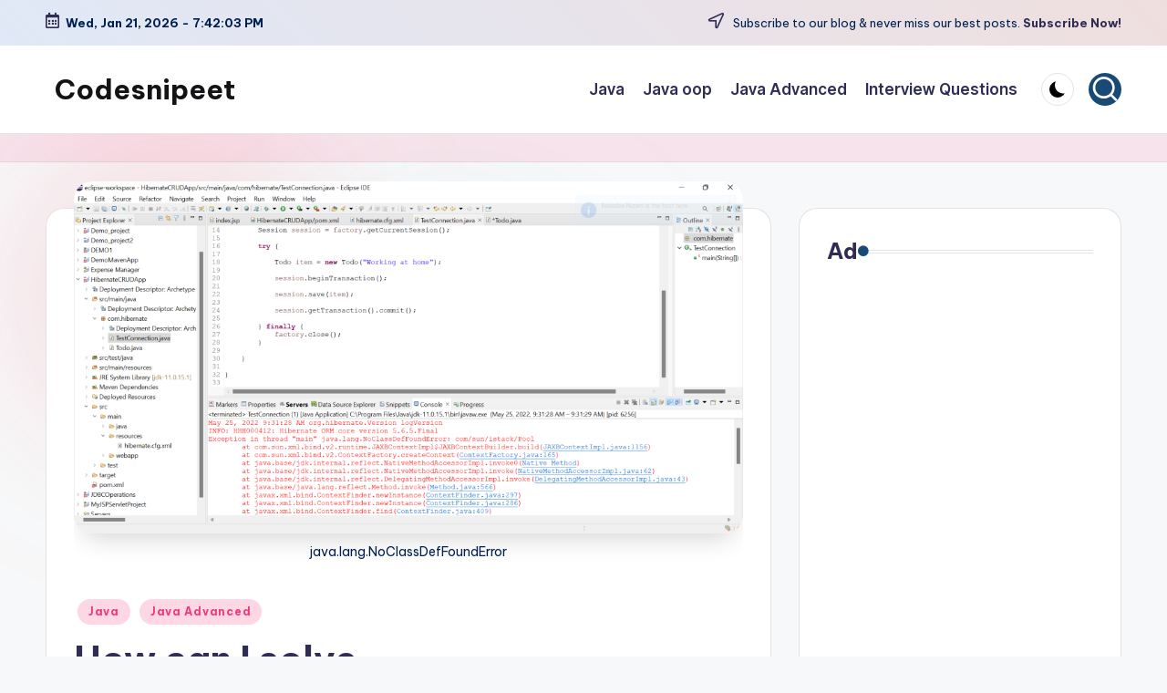

--- FILE ---
content_type: text/html; charset=UTF-8
request_url: https://codesnipeet.com/how-can-i-solve-java-lang-noclassdeffounderror/
body_size: 18872
content:
<!DOCTYPE html><html lang="en-US" prefix="og: https://ogp.me/ns#" itemscope itemtype="http://schema.org/WebPage" ><head><meta charset="UTF-8"><link rel="profile" href="http://gmpg.org/xfn/11"> <script async src="https://pagead2.googlesyndication.com/pagead/js/adsbygoogle.js?client=ca-pub-3064123189157632"
     crossorigin="anonymous"></script> <meta name="viewport" content="width=device-width, initial-scale=1"><title>How can I solve &quot;java.lang.NoClassDefFoundError&quot; | Codesnipeet</title><meta name="description" content="Hello guys, today we will show a common error while working on java based projects. This error is “java.lang.NoClassDefFoundError“. We will see how to solve"/><meta name="robots" content="follow, index, max-snippet:-1, max-video-preview:-1, max-image-preview:large"/><link rel="canonical" href="https://codesnipeet.com/how-can-i-solve-java-lang-noclassdeffounderror/" /><meta property="og:locale" content="en_US" /><meta property="og:type" content="article" /><meta property="og:title" content="How can I solve &quot;java.lang.NoClassDefFoundError&quot; | Codesnipeet" /><meta property="og:description" content="Hello guys, today we will show a common error while working on java based projects. This error is “java.lang.NoClassDefFoundError“. We will see how to solve" /><meta property="og:url" content="https://codesnipeet.com/how-can-i-solve-java-lang-noclassdeffounderror/" /><meta property="og:site_name" content="codesnipeet" /><meta property="article:tag" content="java" /><meta property="article:tag" content="servlet" /><meta property="article:tag" content="spring-boot" /><meta property="article:section" content="Java" /><meta property="og:updated_time" content="2022-07-01T05:31:42+00:00" /><meta property="og:image" content="https://codesnipeet.com/wp-content/uploads/2022/05/p3-1.png" /><meta property="og:image:secure_url" content="https://codesnipeet.com/wp-content/uploads/2022/05/p3-1.png" /><meta property="og:image:width" content="1920" /><meta property="og:image:height" content="1008" /><meta property="og:image:alt" content="java.lang.NoClassDefFoundError" /><meta property="og:image:type" content="image/png" /><meta property="article:published_time" content="2022-05-29T05:13:18+00:00" /><meta property="article:modified_time" content="2022-07-01T05:31:42+00:00" /><meta name="twitter:card" content="summary_large_image" /><meta name="twitter:title" content="How can I solve &quot;java.lang.NoClassDefFoundError&quot; | Codesnipeet" /><meta name="twitter:description" content="Hello guys, today we will show a common error while working on java based projects. This error is “java.lang.NoClassDefFoundError“. We will see how to solve" /><meta name="twitter:image" content="https://codesnipeet.com/wp-content/uploads/2022/05/p3-1.png" /><meta name="twitter:label1" content="Written by" /><meta name="twitter:data1" content="Jewel Chowdhury" /><meta name="twitter:label2" content="Time to read" /><meta name="twitter:data2" content="1 minute" /> <script type="application/ld+json" class="rank-math-schema">{"@context":"https://schema.org","@graph":[{"@type":["Organization","Person"],"@id":"https://codesnipeet.com/#person","name":"codesnipeet","url":"https://codesnipeet.com"},{"@type":"WebSite","@id":"https://codesnipeet.com/#website","url":"https://codesnipeet.com","name":"codesnipeet","publisher":{"@id":"https://codesnipeet.com/#person"},"inLanguage":"en-US"},{"@type":"ImageObject","@id":"https://codesnipeet.com/wp-content/uploads/2022/05/p3-1.png","url":"https://codesnipeet.com/wp-content/uploads/2022/05/p3-1.png","width":"1920","height":"1008","caption":"java.lang.NoClassDefFoundError","inLanguage":"en-US"},{"@type":"WebPage","@id":"https://codesnipeet.com/how-can-i-solve-java-lang-noclassdeffounderror/#webpage","url":"https://codesnipeet.com/how-can-i-solve-java-lang-noclassdeffounderror/","name":"How can I solve &quot;java.lang.NoClassDefFoundError&quot; | Codesnipeet","datePublished":"2022-05-29T05:13:18+00:00","dateModified":"2022-07-01T05:31:42+00:00","isPartOf":{"@id":"https://codesnipeet.com/#website"},"primaryImageOfPage":{"@id":"https://codesnipeet.com/wp-content/uploads/2022/05/p3-1.png"},"inLanguage":"en-US"},{"@type":"Person","@id":"https://codesnipeet.com/author/admin/","name":"Jewel Chowdhury","url":"https://codesnipeet.com/author/admin/","image":{"@type":"ImageObject","@id":"https://codesnipeet.com/wp-content/litespeed/avatar/da466c1b1933de0d8c97038427d16ce1.jpg?ver=1768630522","url":"https://codesnipeet.com/wp-content/litespeed/avatar/da466c1b1933de0d8c97038427d16ce1.jpg?ver=1768630522","caption":"Jewel Chowdhury","inLanguage":"en-US"},"sameAs":["https://codesnipeet.com"]},{"@type":"BlogPosting","headline":"How can I solve &quot;java.lang.NoClassDefFoundError&quot; | Codesnipeet","datePublished":"2022-05-29T05:13:18+00:00","dateModified":"2022-07-01T05:31:42+00:00","author":{"@id":"https://codesnipeet.com/author/admin/","name":"Jewel Chowdhury"},"publisher":{"@id":"https://codesnipeet.com/#person"},"description":"Hello guys, today we will show a common error while working on java based projects. This error is \u201cjava.lang.NoClassDefFoundError\u201c. We will see how to solve","name":"How can I solve &quot;java.lang.NoClassDefFoundError&quot; | Codesnipeet","@id":"https://codesnipeet.com/how-can-i-solve-java-lang-noclassdeffounderror/#richSnippet","isPartOf":{"@id":"https://codesnipeet.com/how-can-i-solve-java-lang-noclassdeffounderror/#webpage"},"image":{"@id":"https://codesnipeet.com/wp-content/uploads/2022/05/p3-1.png"},"inLanguage":"en-US","mainEntityOfPage":{"@id":"https://codesnipeet.com/how-can-i-solve-java-lang-noclassdeffounderror/#webpage"}}]}</script> <link rel='dns-prefetch' href='//fonts.googleapis.com' /><link rel="alternate" type="application/rss+xml" title="Codesnipeet &raquo; Feed" href="https://codesnipeet.com/feed/" /><link rel="alternate" type="application/rss+xml" title="Codesnipeet &raquo; Comments Feed" href="https://codesnipeet.com/comments/feed/" /><link rel="alternate" type="application/rss+xml" title="Codesnipeet &raquo; How can I solve &#8220;java.lang.NoClassDefFoundError&#8221; Comments Feed" href="https://codesnipeet.com/how-can-i-solve-java-lang-noclassdeffounderror/feed/" /><link rel="alternate" title="oEmbed (JSON)" type="application/json+oembed" href="https://codesnipeet.com/wp-json/oembed/1.0/embed?url=https%3A%2F%2Fcodesnipeet.com%2Fhow-can-i-solve-java-lang-noclassdeffounderror%2F" /><link rel="alternate" title="oEmbed (XML)" type="text/xml+oembed" href="https://codesnipeet.com/wp-json/oembed/1.0/embed?url=https%3A%2F%2Fcodesnipeet.com%2Fhow-can-i-solve-java-lang-noclassdeffounderror%2F&#038;format=xml" /><style id='wp-img-auto-sizes-contain-inline-css'>img:is([sizes=auto i],[sizes^="auto," i]){contain-intrinsic-size:3000px 1500px}
/*# sourceURL=wp-img-auto-sizes-contain-inline-css */</style><link data-optimized="2" rel="stylesheet" href="https://codesnipeet.com/wp-content/litespeed/css/5cf91f23a6e34e536aea93f8b4a97c4c.css?ver=2f930" /><style id='wp-emoji-styles-inline-css'>img.wp-smiley, img.emoji {
		display: inline !important;
		border: none !important;
		box-shadow: none !important;
		height: 1em !important;
		width: 1em !important;
		margin: 0 0.07em !important;
		vertical-align: -0.1em !important;
		background: none !important;
		padding: 0 !important;
	}
/*# sourceURL=wp-emoji-styles-inline-css */</style><style id='wp-block-code-inline-css'>.wp-block-code{box-sizing:border-box}.wp-block-code code{
  /*!rtl:begin:ignore*/direction:ltr;display:block;font-family:inherit;overflow-wrap:break-word;text-align:initial;white-space:pre-wrap
  /*!rtl:end:ignore*/}
/*# sourceURL=https://codesnipeet.com/wp-includes/blocks/code/style.min.css */</style><style id='wp-block-code-theme-inline-css'>.wp-block-code{border:1px solid #ccc;border-radius:4px;font-family:Menlo,Consolas,monaco,monospace;padding:.8em 1em}
/*# sourceURL=https://codesnipeet.com/wp-includes/blocks/code/theme.min.css */</style><style id='wp-block-paragraph-inline-css'>.is-small-text{font-size:.875em}.is-regular-text{font-size:1em}.is-large-text{font-size:2.25em}.is-larger-text{font-size:3em}.has-drop-cap:not(:focus):first-letter{float:left;font-size:8.4em;font-style:normal;font-weight:100;line-height:.68;margin:.05em .1em 0 0;text-transform:uppercase}body.rtl .has-drop-cap:not(:focus):first-letter{float:none;margin-left:.1em}p.has-drop-cap.has-background{overflow:hidden}:root :where(p.has-background){padding:1.25em 2.375em}:where(p.has-text-color:not(.has-link-color)) a{color:inherit}p.has-text-align-left[style*="writing-mode:vertical-lr"],p.has-text-align-right[style*="writing-mode:vertical-rl"]{rotate:180deg}
/*# sourceURL=https://codesnipeet.com/wp-includes/blocks/paragraph/style.min.css */</style><style id='global-styles-inline-css'>:root{--wp--preset--aspect-ratio--square: 1;--wp--preset--aspect-ratio--4-3: 4/3;--wp--preset--aspect-ratio--3-4: 3/4;--wp--preset--aspect-ratio--3-2: 3/2;--wp--preset--aspect-ratio--2-3: 2/3;--wp--preset--aspect-ratio--16-9: 16/9;--wp--preset--aspect-ratio--9-16: 9/16;--wp--preset--color--black: #000000;--wp--preset--color--cyan-bluish-gray: #abb8c3;--wp--preset--color--white: #ffffff;--wp--preset--color--pale-pink: #f78da7;--wp--preset--color--vivid-red: #cf2e2e;--wp--preset--color--luminous-vivid-orange: #ff6900;--wp--preset--color--luminous-vivid-amber: #fcb900;--wp--preset--color--light-green-cyan: #7bdcb5;--wp--preset--color--vivid-green-cyan: #00d084;--wp--preset--color--pale-cyan-blue: #8ed1fc;--wp--preset--color--vivid-cyan-blue: #0693e3;--wp--preset--color--vivid-purple: #9b51e0;--wp--preset--gradient--vivid-cyan-blue-to-vivid-purple: linear-gradient(135deg,rgb(6,147,227) 0%,rgb(155,81,224) 100%);--wp--preset--gradient--light-green-cyan-to-vivid-green-cyan: linear-gradient(135deg,rgb(122,220,180) 0%,rgb(0,208,130) 100%);--wp--preset--gradient--luminous-vivid-amber-to-luminous-vivid-orange: linear-gradient(135deg,rgb(252,185,0) 0%,rgb(255,105,0) 100%);--wp--preset--gradient--luminous-vivid-orange-to-vivid-red: linear-gradient(135deg,rgb(255,105,0) 0%,rgb(207,46,46) 100%);--wp--preset--gradient--very-light-gray-to-cyan-bluish-gray: linear-gradient(135deg,rgb(238,238,238) 0%,rgb(169,184,195) 100%);--wp--preset--gradient--cool-to-warm-spectrum: linear-gradient(135deg,rgb(74,234,220) 0%,rgb(151,120,209) 20%,rgb(207,42,186) 40%,rgb(238,44,130) 60%,rgb(251,105,98) 80%,rgb(254,248,76) 100%);--wp--preset--gradient--blush-light-purple: linear-gradient(135deg,rgb(255,206,236) 0%,rgb(152,150,240) 100%);--wp--preset--gradient--blush-bordeaux: linear-gradient(135deg,rgb(254,205,165) 0%,rgb(254,45,45) 50%,rgb(107,0,62) 100%);--wp--preset--gradient--luminous-dusk: linear-gradient(135deg,rgb(255,203,112) 0%,rgb(199,81,192) 50%,rgb(65,88,208) 100%);--wp--preset--gradient--pale-ocean: linear-gradient(135deg,rgb(255,245,203) 0%,rgb(182,227,212) 50%,rgb(51,167,181) 100%);--wp--preset--gradient--electric-grass: linear-gradient(135deg,rgb(202,248,128) 0%,rgb(113,206,126) 100%);--wp--preset--gradient--midnight: linear-gradient(135deg,rgb(2,3,129) 0%,rgb(40,116,252) 100%);--wp--preset--font-size--small: 13px;--wp--preset--font-size--medium: 20px;--wp--preset--font-size--large: 36px;--wp--preset--font-size--x-large: 42px;--wp--preset--spacing--20: 0.44rem;--wp--preset--spacing--30: 0.67rem;--wp--preset--spacing--40: 1rem;--wp--preset--spacing--50: 1.5rem;--wp--preset--spacing--60: 2.25rem;--wp--preset--spacing--70: 3.38rem;--wp--preset--spacing--80: 5.06rem;--wp--preset--shadow--natural: 6px 6px 9px rgba(0, 0, 0, 0.2);--wp--preset--shadow--deep: 12px 12px 50px rgba(0, 0, 0, 0.4);--wp--preset--shadow--sharp: 6px 6px 0px rgba(0, 0, 0, 0.2);--wp--preset--shadow--outlined: 6px 6px 0px -3px rgb(255, 255, 255), 6px 6px rgb(0, 0, 0);--wp--preset--shadow--crisp: 6px 6px 0px rgb(0, 0, 0);}:where(.is-layout-flex){gap: 0.5em;}:where(.is-layout-grid){gap: 0.5em;}body .is-layout-flex{display: flex;}.is-layout-flex{flex-wrap: wrap;align-items: center;}.is-layout-flex > :is(*, div){margin: 0;}body .is-layout-grid{display: grid;}.is-layout-grid > :is(*, div){margin: 0;}:where(.wp-block-columns.is-layout-flex){gap: 2em;}:where(.wp-block-columns.is-layout-grid){gap: 2em;}:where(.wp-block-post-template.is-layout-flex){gap: 1.25em;}:where(.wp-block-post-template.is-layout-grid){gap: 1.25em;}.has-black-color{color: var(--wp--preset--color--black) !important;}.has-cyan-bluish-gray-color{color: var(--wp--preset--color--cyan-bluish-gray) !important;}.has-white-color{color: var(--wp--preset--color--white) !important;}.has-pale-pink-color{color: var(--wp--preset--color--pale-pink) !important;}.has-vivid-red-color{color: var(--wp--preset--color--vivid-red) !important;}.has-luminous-vivid-orange-color{color: var(--wp--preset--color--luminous-vivid-orange) !important;}.has-luminous-vivid-amber-color{color: var(--wp--preset--color--luminous-vivid-amber) !important;}.has-light-green-cyan-color{color: var(--wp--preset--color--light-green-cyan) !important;}.has-vivid-green-cyan-color{color: var(--wp--preset--color--vivid-green-cyan) !important;}.has-pale-cyan-blue-color{color: var(--wp--preset--color--pale-cyan-blue) !important;}.has-vivid-cyan-blue-color{color: var(--wp--preset--color--vivid-cyan-blue) !important;}.has-vivid-purple-color{color: var(--wp--preset--color--vivid-purple) !important;}.has-black-background-color{background-color: var(--wp--preset--color--black) !important;}.has-cyan-bluish-gray-background-color{background-color: var(--wp--preset--color--cyan-bluish-gray) !important;}.has-white-background-color{background-color: var(--wp--preset--color--white) !important;}.has-pale-pink-background-color{background-color: var(--wp--preset--color--pale-pink) !important;}.has-vivid-red-background-color{background-color: var(--wp--preset--color--vivid-red) !important;}.has-luminous-vivid-orange-background-color{background-color: var(--wp--preset--color--luminous-vivid-orange) !important;}.has-luminous-vivid-amber-background-color{background-color: var(--wp--preset--color--luminous-vivid-amber) !important;}.has-light-green-cyan-background-color{background-color: var(--wp--preset--color--light-green-cyan) !important;}.has-vivid-green-cyan-background-color{background-color: var(--wp--preset--color--vivid-green-cyan) !important;}.has-pale-cyan-blue-background-color{background-color: var(--wp--preset--color--pale-cyan-blue) !important;}.has-vivid-cyan-blue-background-color{background-color: var(--wp--preset--color--vivid-cyan-blue) !important;}.has-vivid-purple-background-color{background-color: var(--wp--preset--color--vivid-purple) !important;}.has-black-border-color{border-color: var(--wp--preset--color--black) !important;}.has-cyan-bluish-gray-border-color{border-color: var(--wp--preset--color--cyan-bluish-gray) !important;}.has-white-border-color{border-color: var(--wp--preset--color--white) !important;}.has-pale-pink-border-color{border-color: var(--wp--preset--color--pale-pink) !important;}.has-vivid-red-border-color{border-color: var(--wp--preset--color--vivid-red) !important;}.has-luminous-vivid-orange-border-color{border-color: var(--wp--preset--color--luminous-vivid-orange) !important;}.has-luminous-vivid-amber-border-color{border-color: var(--wp--preset--color--luminous-vivid-amber) !important;}.has-light-green-cyan-border-color{border-color: var(--wp--preset--color--light-green-cyan) !important;}.has-vivid-green-cyan-border-color{border-color: var(--wp--preset--color--vivid-green-cyan) !important;}.has-pale-cyan-blue-border-color{border-color: var(--wp--preset--color--pale-cyan-blue) !important;}.has-vivid-cyan-blue-border-color{border-color: var(--wp--preset--color--vivid-cyan-blue) !important;}.has-vivid-purple-border-color{border-color: var(--wp--preset--color--vivid-purple) !important;}.has-vivid-cyan-blue-to-vivid-purple-gradient-background{background: var(--wp--preset--gradient--vivid-cyan-blue-to-vivid-purple) !important;}.has-light-green-cyan-to-vivid-green-cyan-gradient-background{background: var(--wp--preset--gradient--light-green-cyan-to-vivid-green-cyan) !important;}.has-luminous-vivid-amber-to-luminous-vivid-orange-gradient-background{background: var(--wp--preset--gradient--luminous-vivid-amber-to-luminous-vivid-orange) !important;}.has-luminous-vivid-orange-to-vivid-red-gradient-background{background: var(--wp--preset--gradient--luminous-vivid-orange-to-vivid-red) !important;}.has-very-light-gray-to-cyan-bluish-gray-gradient-background{background: var(--wp--preset--gradient--very-light-gray-to-cyan-bluish-gray) !important;}.has-cool-to-warm-spectrum-gradient-background{background: var(--wp--preset--gradient--cool-to-warm-spectrum) !important;}.has-blush-light-purple-gradient-background{background: var(--wp--preset--gradient--blush-light-purple) !important;}.has-blush-bordeaux-gradient-background{background: var(--wp--preset--gradient--blush-bordeaux) !important;}.has-luminous-dusk-gradient-background{background: var(--wp--preset--gradient--luminous-dusk) !important;}.has-pale-ocean-gradient-background{background: var(--wp--preset--gradient--pale-ocean) !important;}.has-electric-grass-gradient-background{background: var(--wp--preset--gradient--electric-grass) !important;}.has-midnight-gradient-background{background: var(--wp--preset--gradient--midnight) !important;}.has-small-font-size{font-size: var(--wp--preset--font-size--small) !important;}.has-medium-font-size{font-size: var(--wp--preset--font-size--medium) !important;}.has-large-font-size{font-size: var(--wp--preset--font-size--large) !important;}.has-x-large-font-size{font-size: var(--wp--preset--font-size--x-large) !important;}
/*# sourceURL=global-styles-inline-css */</style><style id='classic-theme-styles-inline-css'>/*! This file is auto-generated */
.wp-block-button__link{color:#fff;background-color:#32373c;border-radius:9999px;box-shadow:none;text-decoration:none;padding:calc(.667em + 2px) calc(1.333em + 2px);font-size:1.125em}.wp-block-file__button{background:#32373c;color:#fff;text-decoration:none}
/*# sourceURL=/wp-includes/css/classic-themes.min.css */</style><link rel='stylesheet' id='bloghash-google-fonts-css' href='//fonts.googleapis.com/css?family=Inter+Tight%3A600%7CBe+Vietnam+Pro%3A400%2C700%2C500%7CPlayfair+Display%3A400%2C400i&#038;display=swap&#038;subsets=latin&#038;ver=1.0.21' media='' /> <script src="https://codesnipeet.com/wp-includes/js/jquery/jquery.min.js?ver=3.7.1" id="jquery-core-js"></script> <link rel="https://api.w.org/" href="https://codesnipeet.com/wp-json/" /><link rel="alternate" title="JSON" type="application/json" href="https://codesnipeet.com/wp-json/wp/v2/posts/1959" /><link rel="EditURI" type="application/rsd+xml" title="RSD" href="https://codesnipeet.com/xmlrpc.php?rsd" /><meta name="generator" content="WordPress 6.9" /><link rel='shortlink' href='https://codesnipeet.com/?p=1959' /><link rel="pingback" href="https://codesnipeet.com/xmlrpc.php"><meta name="theme-color" content="#194a75"><script id="google_gtagjs" src="https://www.googletagmanager.com/gtag/js?id=G-TC38VN1ZBR" async></script> <script id="google_gtagjs-inline">window.dataLayer = window.dataLayer || [];function gtag(){dataLayer.push(arguments);}gtag('js', new Date());gtag('config', 'G-TC38VN1ZBR', {} );</script> <style id="uagb-style-conditional-extension">@media (min-width: 1025px){body .uag-hide-desktop.uagb-google-map__wrap,body .uag-hide-desktop{display:none !important}}@media (min-width: 768px) and (max-width: 1024px){body .uag-hide-tab.uagb-google-map__wrap,body .uag-hide-tab{display:none !important}}@media (max-width: 767px){body .uag-hide-mob.uagb-google-map__wrap,body .uag-hide-mob{display:none !important}}</style><style id="uagb-style-frontend-1959">.uag-blocks-common-selector{z-index:var(--z-index-desktop) !important}@media (max-width: 976px){.uag-blocks-common-selector{z-index:var(--z-index-tablet) !important}}@media (max-width: 767px){.uag-blocks-common-selector{z-index:var(--z-index-mobile) !important}}</style></head><body class="wp-singular post-template-default single single-post postid-1959 single-format-standard wp-embed-responsive wp-theme-bloghash bloghash-topbar__separators-regular bloghash-layout__fw-contained bloghash-layout__boxed-separated bloghash-layout-shadow bloghash-header-layout-1 bloghash-menu-animation-underline bloghash-header__separators-none bloghash-single-title-in-content bloghash-page-title-align-left comments-open bloghash-has-sidebar bloghash-sticky-sidebar bloghash-sidebar-style-2 bloghash-sidebar-position__right-sidebar entry-media-hover-style-1 bloghash-has-comments-toggle bloghash-copyright-layout-1 is-section-heading-init-s1 is-footer-heading-init-s0 bloghash-input-supported bloghash-blog-image-wrap validate-comment-form bloghash-menu-accessibility"><div id="bloghash-preloader"><div class="preloader-1"><div></div></div></div><div id="page" class="hfeed site">
<a class="skip-link screen-reader-text" href="#main">Skip to content</a><header id="masthead" class="site-header" role="banner" itemtype="https://schema.org/WPHeader" itemscope="itemscope"><div id="bloghash-topbar" ><div class="bloghash-container"><div class="bloghash-flex-row"><div class="col-md flex-basis-auto start-sm"><div class="bloghash-topbar-widget__text bloghash-topbar-widget bloghash-all"><span><i class="far fa-calendar-alt fa-lg bloghash-icon"></i><strong><span id="bloghash-date"></span> - <span id="bloghash-time"></span></strong></span></div></div><div class="col-md flex-basis-auto end-sm"><div class="bloghash-topbar-widget__text bloghash-topbar-widget bloghash-hide-mobile"><span><i class="far fa-location-arrow fa-lg bloghash-icon"></i> Subscribe to our blog &amp; never miss our best posts. <a href="/subscribe"><strong>Subscribe Now!</strong></a></span></div></div></div></div></div><div id="bloghash-header" ><div id="bloghash-header-inner"><div class="bloghash-container bloghash-header-container"><div class="bloghash-logo bloghash-header-element" itemtype="https://schema.org/Organization" itemscope="itemscope"><div class="logo-inner"><span class="site-title" itemprop="name">
<a href="https://codesnipeet.com/" rel="home" itemprop="url">
Codesnipeet
</a>
</span></div></div><span class="bloghash-header-element bloghash-mobile-nav">
<button class="bloghash-hamburger hamburger--spin bloghash-hamburger-bloghash-primary-nav" aria-label="Menu" aria-controls="bloghash-primary-nav" type="button">
<span class="hamburger-box">
<span class="hamburger-inner"></span>
</span></button>
</span><nav class="site-navigation main-navigation bloghash-primary-nav bloghash-nav bloghash-header-element" role="navigation" itemtype="https://schema.org/SiteNavigationElement" itemscope="itemscope" aria-label="Site Navigation"><ul id="bloghash-primary-nav" class="menu"><li id="menu-item-934" class="menu-item menu-item-type-taxonomy menu-item-object-category menu-item-934"><a href="https://codesnipeet.com/category/java/java-basic/"><span>Java</span></a></li><li id="menu-item-935" class="menu-item menu-item-type-taxonomy menu-item-object-category menu-item-935"><a href="https://codesnipeet.com/category/java/java-oop/"><span>Java oop</span></a></li><li id="menu-item-933" class="menu-item menu-item-type-taxonomy menu-item-object-category current-post-ancestor current-menu-parent current-post-parent menu-item-933"><a href="https://codesnipeet.com/category/java/java-advanced/"><span>Java Advanced</span></a></li><li id="menu-item-1349" class="menu-item menu-item-type-taxonomy menu-item-object-category menu-item-1349"><a href="https://codesnipeet.com/category/interview-questions/"><span>Interview Questions</span></a></li></ul></nav><div class="bloghash-header-widgets bloghash-header-element bloghash-widget-location-right"><div class="bloghash-header-widget__darkmode bloghash-header-widget bloghash-hide-mobile-tablet"><div class="bloghash-widget-wrapper"><button type="button" class="bloghash-darkmode rounded-border"><span></span></button></div></div><div class="bloghash-header-widget__search bloghash-header-widget bloghash-hide-mobile-tablet"><div class="bloghash-widget-wrapper"><div aria-haspopup="true">
<a href="#" class="bloghash-search rounded-fill">
<svg class="bloghash-icon" aria-label="Search" xmlns="http://www.w3.org/2000/svg" width="32" height="32" viewBox="0 0 32 32"><path d="M28.962 26.499l-4.938-4.938c1.602-2.002 2.669-4.671 2.669-7.474 0-6.673-5.339-12.012-12.012-12.012S2.669 7.414 2.669 14.087a11.962 11.962 0 0012.012 12.012c2.803 0 5.472-.934 7.474-2.669l4.938 4.938c.267.267.667.4.934.4s.667-.133.934-.4a1.29 1.29 0 000-1.868zM5.339 14.087c0-5.205 4.137-9.342 9.342-9.342s9.342 4.137 9.342 9.342c0 2.536-1.068 4.938-2.669 6.54-1.735 1.735-4.004 2.669-6.54 2.669-5.339.133-9.476-4.004-9.476-9.209z" /></svg>	</a><div class="bloghash-search-simple bloghash-search-container dropdown-item"><form role="search" aria-label="Search for:" method="get" class="bloghash-search-form search-form" action="https://codesnipeet.com/"><div>
<input type="search" class="bloghash-input-search search-field" aria-label="Enter search keywords" placeholder="Search" value="" name="s" />
<button type="submit" class="bloghash-animate-arrow right-arrow" aria-hidden="true" role="button" tabindex="0">
<svg xmlns="http://www.w3.org/2000/svg" viewBox="0 0 25 18"><path class="arrow-handle" d="M2.511 9.007l7.185-7.221c.407-.409.407-1.071 0-1.48s-1.068-.409-1.476 0L.306 8.259a1.049 1.049 0 000 1.481l7.914 7.952c.407.408 1.068.408 1.476 0s.407-1.07 0-1.479L2.511 9.007z"></path><path class="arrow-bar" fill-rule="evenodd" clip-rule="evenodd" d="M1 8h28.001a1.001 1.001 0 010 2H1a1 1 0 110-2z"></path></svg>
</button>		<button type="button" class="bloghash-search-close" aria-hidden="true" role="button">
<svg aria-hidden="true" xmlns="http://www.w3.org/2000/svg" width="16" height="16" viewBox="0 0 16 16"><path d="M6.852 7.649L.399 1.195 1.445.149l6.454 6.453L14.352.149l1.047 1.046-6.454 6.454 6.454 6.453-1.047 1.047-6.453-6.454-6.454 6.454-1.046-1.047z" fill="currentColor" fill-rule="evenodd"></path></svg>
</button></div></form></div></div></div></div></div></div></div></div><div class="page-header bloghash-has-breadcrumbs"><div class="bloghash-container bloghash-breadcrumbs"></div></div></header><div id="main" class="site-main"><div class="bloghash-container"><div id="primary" class="content-area"><main id="content" class="site-content " role="main" itemscope itemtype="http://schema.org/Blog"><article id="post-1959" class="bloghash-article post-1959 post type-post status-publish format-standard has-post-thumbnail hentry category-java category-java-advanced tag-java tag-servlet tag-spring-boot" itemscope="" itemtype="https://schema.org/CreativeWork"><div class="post-thumb entry-media thumbnail"><img data-lazyloaded="1" src="[data-uri]" width="1024" height="538" data-src="https://codesnipeet.com/wp-content/uploads/2022/05/p3-1-1024x538.png" class="attachment-large size-large wp-post-image" alt="java.lang.NoClassDefFoundError" /><noscript><img width="1024" height="538" src="https://codesnipeet.com/wp-content/uploads/2022/05/p3-1-1024x538.png" class="attachment-large size-large wp-post-image" alt="java.lang.NoClassDefFoundError" /></noscript><div class="post-thumb-caption">java.lang.NoClassDefFoundError</div></div><div class="post-category"><span class="cat-links"><span class="screen-reader-text">Posted in</span><span><a href="https://codesnipeet.com/category/java/" class="cat-5" rel="category">Java</a> <a href="https://codesnipeet.com/category/java/java-advanced/" class="cat-28" rel="category">Java Advanced</a></span></span></div><header class="entry-header"><h1 class="entry-title" itemprop="headline">
How can I solve &#8220;java.lang.NoClassDefFoundError&#8221;</h1></header><div class="entry-meta"><div class="entry-meta-elements">		<span class="post-author">
<span class="posted-by vcard author"  itemprop="author" itemscope="itemscope" itemtype="http://schema.org/Person">
<span class="screen-reader-text">Posted by</span><span class="author-avatar">
<img data-lazyloaded="1" src="[data-uri]" alt='' data-src='https://codesnipeet.com/wp-content/litespeed/avatar/eca8955dd6b45d35e62b173d4e584538.jpg?ver=1768629002' data-srcset='https://codesnipeet.com/wp-content/litespeed/avatar/653423c8f8ea66e2f64ad6d808fd2815.jpg?ver=1768629002 2x' class='avatar avatar-30 photo' height='30' width='30' decoding='async'/><noscript><img alt='' src='https://codesnipeet.com/wp-content/litespeed/avatar/eca8955dd6b45d35e62b173d4e584538.jpg?ver=1768629002' srcset='https://codesnipeet.com/wp-content/litespeed/avatar/653423c8f8ea66e2f64ad6d808fd2815.jpg?ver=1768629002 2x' class='avatar avatar-30 photo' height='30' width='30' decoding='async'/></noscript>					</span>
<span>
<a class="url fn n" title="View all posts by Jewel Chowdhury" href="https://codesnipeet.com/author/admin/" rel="author"  itemprop="url">
<span class="author-name"  itemprop="name">Jewel Chowdhury</span>
</a>
</span>
</span>
</span>
<span class="posted-on"><time class="entry-date published updated" datetime="2022-05-29T05:13:18+00:00"><svg class="bloghash-icon" aria-hidden="true" xmlns="http://www.w3.org/2000/svg" viewBox="0 0 448 512"><path d="M400 64h-48V12c0-6.6-5.4-12-12-12h-40c-6.6 0-12 5.4-12 12v52H160V12c0-6.6-5.4-12-12-12h-40c-6.6 0-12 5.4-12 12v52H48C21.5 64 0 85.5 0 112v352c0 26.5 21.5 48 48 48h352c26.5 0 48-21.5 48-48V112c0-26.5-21.5-48-48-48zm-6 400H54c-3.3 0-6-2.7-6-6V160h352v298c0 3.3-2.7 6-6 6z" /></svg>May 29, 2022</time></span><span class="comments-link"><a href="https://codesnipeet.com/how-can-i-solve-java-lang-noclassdeffounderror/#respond" class="comments-link" ><svg class="bloghash-icon" aria-hidden="true" xmlns="http://www.w3.org/2000/svg" width="32" height="32" viewBox="0 0 32 32"><path d="M25.358 2.075H6.673c-2.269 0-4.004 1.735-4.004 4.004v21.354c0 .534.267 1.068.801 1.201.133.133.4.133.534.133.4 0 .667-.133.934-.4l4.938-4.938h15.482c2.269 0 4.004-1.735 4.004-4.004V6.079c0-2.269-1.735-4.004-4.004-4.004zm1.335 17.35c0 .801-.534 1.335-1.335 1.335H9.342c-.4 0-.667.133-.934.4l-3.07 3.07V6.079c0-.801.534-1.335 1.335-1.335h18.685c.801 0 1.335.534 1.335 1.335v13.346z" /></svg>No Comments</a></span><span class="cat-links"><span class="screen-reader-text">Posted in</span><svg class="bloghash-icon" aria-hidden="true" xmlns="http://www.w3.org/2000/svg" viewBox="0 0 576 512"><path d="M527.9 224H480v-48c0-26.5-21.5-48-48-48H272l-64-64H48C21.5 64 0 85.5 0 112v288c0 26.5 21.5 48 48 48h400c16.5 0 31.9-8.5 40.7-22.6l79.9-128c20-31.9-3-73.4-40.7-73.4zM48 118c0-3.3 2.7-6 6-6h134.1l64 64H426c3.3 0 6 2.7 6 6v42H152c-16.8 0-32.4 8.8-41.1 23.2L48 351.4zm400 282H72l77.2-128H528z" /></svg><span><a href="https://codesnipeet.com/category/java/" class="cat-5" rel="category">Java</a>, <a href="https://codesnipeet.com/category/java/java-advanced/" class="cat-28" rel="category">Java Advanced</a></span></span></div></div><div class="entry-content bloghash-entry" itemprop="text"><div class='code-block code-block-4' style='margin: 8px 0; clear: both;'> <script async src="https://pagead2.googlesyndication.com/pagead/js/adsbygoogle.js?client=ca-pub-3064123189157632"
     crossorigin="anonymous"></script> 
<ins class="adsbygoogle"
style="display:block"
data-ad-client="ca-pub-3064123189157632"
data-ad-slot="1119103410"
data-ad-format="auto"
data-full-width-responsive="true"></ins> <script>(adsbygoogle = window.adsbygoogle || []).push({});</script> </div><p>Hello guys, today we will show a common error while working on java based projects. This error is “<mark>java.lang.NoClassDefFoundError</mark>“. We will see how to solve this.</p><div class='code-block code-block-1' style='margin: 8px 0; clear: both;'> <script async src="https://pagead2.googlesyndication.com/pagead/js/adsbygoogle.js?client=ca-pub-3064123189157632"
     crossorigin="anonymous"></script> 
<ins class="adsbygoogle"
style="display:block"
data-ad-client="ca-pub-3064123189157632"
data-ad-slot="6935001216"
data-ad-format="auto"
data-full-width-responsive="true"></ins> <script>(adsbygoogle = window.adsbygoogle || []).push({});</script> </div><pre class="wp-block-code"><code lang="java" class="language-java line-numbers">Exception in thread "main" java.lang.NoClassDefFoundError: graphics/shapes/Square
    at Main.main(Main.java:7)
Caused by: java.lang.ClassNotFoundException: graphics.shapes.Square
    at java.net.URLClassLoader$1.run(URLClassLoader.java:366)
    at java.net.URLClassLoader$1.run(URLClassLoader.java:355)
    at java.security.AccessController.doPrivileged(Native Method)
    at java.net.URLClassLoader.findClass(URLClassLoader.java:354)
    at java.lang.ClassLoader.loadClass(ClassLoader.java:424)
    at sun.misc.Launcher$AppClassLoader.loadClass(Launcher.java:308)
    at java.lang.ClassLoader.loadClass(ClassLoader.java:357)
    ... 1 more</code></pre><p>After you compile your code, you end up with .class files for each class in your program. These binary files are the bytecode that Java interprets to execute your program. The NoClassDefFoundError indicates that the classloader (in this case java.net.URLClassLoader), which is responsible for dynamically loading classes, cannot find the .class file for the class that you&#8217;re trying to use.</p><div class='code-block code-block-3' style='margin: 8px 0; clear: both;'> <script async src="https://pagead2.googlesyndication.com/pagead/js/adsbygoogle.js?client=ca-pub-3064123189157632"
     crossorigin="anonymous"></script> <ins class="adsbygoogle"
style="display:block; text-align:center;"
data-ad-layout="in-article"
data-ad-format="fluid"
data-ad-client="ca-pub-3064123189157632"
data-ad-slot="2320998970"></ins> <script>(adsbygoogle = window.adsbygoogle || []).push({});</script> </div><p><br>Your code wouldn&#8217;t compile if the required classes weren&#8217;t present (unless classes are loaded with reflection), so usually, this exception means that your classpath doesn&#8217;t include the required classes. Remember that the classloader (specifically java.net.URLClassLoader) will look for classes in package a.b.c in folder a/b/c/ in each entry in your classpath. NoClassDefFoundError can also indicate that you&#8217;re missing a transitive dependency of a .jar file that you&#8217;ve compiled against and you&#8217;re trying to use.</p><p><br>For example, if you had a class com. example. Foo, after compiling you would have a class file Foo. class. Say for example your working directory is …/project/. That class file must be placed in …/project/com/example, and you would set your classpath to …/project/.</p><div class='code-block code-block-3' style='margin: 8px 0; clear: both;'> <script async src="https://pagead2.googlesyndication.com/pagead/js/adsbygoogle.js?client=ca-pub-3064123189157632"
     crossorigin="anonymous"></script> <ins class="adsbygoogle"
style="display:block; text-align:center;"
data-ad-layout="in-article"
data-ad-format="fluid"
data-ad-client="ca-pub-3064123189157632"
data-ad-slot="2320998970"></ins> <script>(adsbygoogle = window.adsbygoogle || []).push({});</script> </div><p>Hope you got the idea, of how to fix it. Thanks.</p><div class='code-block code-block-5' style='margin: 8px 0; clear: both;'> <script async src="https://pagead2.googlesyndication.com/pagead/js/adsbygoogle.js?client=ca-pub-3064123189157632"
     crossorigin="anonymous"></script> <ins class="adsbygoogle"
style="display:block"
data-ad-format="autorelaxed"
data-ad-client="ca-pub-3064123189157632"
data-ad-slot="7201261618"></ins> <script>(adsbygoogle = window.adsbygoogle || []).push({});</script></div></div><div class="entry-footer"><span class="screen-reader-text">Tags: </span><div class="post-tags"><span class="cat-links"><a href="https://codesnipeet.com/tag/java/" rel="tag">java</a><a href="https://codesnipeet.com/tag/servlet/" rel="tag">servlet</a><a href="https://codesnipeet.com/tag/spring-boot/" rel="tag">spring-boot</a></span></div><span class="last-updated bloghash-iflex-center"><svg class="bloghash-icon" xmlns="http://www.w3.org/2000/svg" width="32" height="32" viewBox="0 0 32 32"><path d="M4.004 23.429h5.339c.4 0 .667-.133.934-.4L24.958 8.348a1.29 1.29 0 000-1.868l-5.339-5.339a1.29 1.29 0 00-1.868 0L3.07 15.822c-.267.267-.4.534-.4.934v5.339c0 .801.534 1.335 1.335 1.335zm1.335-6.139L18.685 3.944l3.47 3.47L8.809 20.76h-3.47v-3.47zm22.688 10.143H4.004c-.801 0-1.335.534-1.335 1.335s.534 1.335 1.335 1.335h24.023c.801 0 1.335-.534 1.335-1.335s-.534-1.335-1.335-1.335z" /></svg><time class="entry-date updated" datetime="2022-07-01T05:31:42+00:00">Last updated on July 1, 2022</time></span></div><section class="author-box" itemprop="author" itemscope="itemscope" itemtype="http://schema.org/Person"><div class="author-box-avatar">
<img data-lazyloaded="1" src="[data-uri]" alt='' data-src='https://codesnipeet.com/wp-content/litespeed/avatar/12cea8dd174e3ba7f836126d28a03263.jpg?ver=1768630381' data-srcset='https://codesnipeet.com/wp-content/litespeed/avatar/58d95d614fef7668ee0d33733935f17f.jpg?ver=1768630381 2x' class='avatar avatar-75 photo' height='75' width='75' decoding='async'/><noscript><img alt='' src='https://codesnipeet.com/wp-content/litespeed/avatar/12cea8dd174e3ba7f836126d28a03263.jpg?ver=1768630381' srcset='https://codesnipeet.com/wp-content/litespeed/avatar/58d95d614fef7668ee0d33733935f17f.jpg?ver=1768630381 2x' class='avatar avatar-75 photo' height='75' width='75' decoding='async'/></noscript></div><div class="author-box-meta"><div class="h4 author-box-title">
<a href="https://codesnipeet.com/author/admin/" class="url fn n" rel="author" itemprop="url">
Jewel Chowdhury
</a></div><div class="author-box-content" itemprop="description"></div><div class="more-posts-button">
<a href="https://codesnipeet.com/author/admin/" class="bloghash-btn btn-text-1" role="button"><span>View All Posts</span></i></a></div></div></section><section class="post-nav" role="navigation"><h2 class="screen-reader-text">Post navigation</h2><div class="nav-previous"><h6 class="nav-title">Previous Post</h6><a href="https://codesnipeet.com/web-xml-file-location-in-dynamic-webapp-in-eclipse-ide/" rel="prev"><div class="nav-content"> <span>web.xml File Location in Dynamic WebApp in Eclipse IDE</span></div></a></div><div class="nav-next"><h6 class="nav-title">Next Post</h6><a href="https://codesnipeet.com/solved-hibernate-cfg-xml-location-in-maven-project/" rel="next"><div class="nav-content"><span>[solved] hibernate.cfg.xml location in maven project</span> <img data-lazyloaded="1" src="[data-uri]" width="75" height="75" data-src="https://codesnipeet.com/wp-content/uploads/2022/05/p4-150x150.png" class="attachment-75x75 size-75x75 wp-post-image" alt="hibernate.cfg.xml location in maven project" itemprop="image" decoding="async" data-srcset="https://codesnipeet.com/wp-content/uploads/2022/05/p4-150x150.png 150w, https://codesnipeet.com/wp-content/uploads/2022/05/p4-600x600.png 600w" data-sizes="(max-width: 75px) 100vw, 75px" /><noscript><img width="75" height="75" src="https://codesnipeet.com/wp-content/uploads/2022/05/p4-150x150.png" class="attachment-75x75 size-75x75 wp-post-image" alt="hibernate.cfg.xml location in maven project" itemprop="image" decoding="async" srcset="https://codesnipeet.com/wp-content/uploads/2022/05/p4-150x150.png 150w, https://codesnipeet.com/wp-content/uploads/2022/05/p4-600x600.png 600w" sizes="(max-width: 75px) 100vw, 75px" /></noscript></div></a></div></section></article><a href="#" id="bloghash-comments-toggle" class="bloghash-btn btn-large btn-fw btn-left-icon">
<svg class="bloghash-icon" xmlns="http://www.w3.org/2000/svg" viewBox="0 0 576 512"><path d="M512 160h-96V64c0-35.3-28.7-64-64-64H64C28.7 0 0 28.7 0 64v160c0 35.3 28.7 64 64 64h32v52c0 7.1 5.8 12 12 12 2.4 0 4.9-.7 7.1-2.4L224 288h128c35.3 0 64-28.7 64-64v-32h96c17.6 0 32 14.4 32 32v160c0 17.6-14.4 32-32 32h-64v49.6l-80.2-45.4-7.3-4.2H256c-17.6 0-32-14.4-32-32v-96l-32 18.1V384c0 35.3 28.7 64 64 64h96l108.9 61.6c2.2 1.6 4.7 2.4 7.1 2.4 6.2 0 12-4.9 12-12v-52h32c35.3 0 64-28.7 64-64V224c0-35.3-28.7-64-64-64zm-128 64c0 17.6-14.4 32-32 32H215.6l-7.3 4.2-80.3 45.4V256H64c-17.6 0-32-14.4-32-32V64c0-17.6 14.4-32 32-32h288c17.6 0 32 14.4 32 32v160z" /></svg>	<span>Leave a Comment</span>
</a><section id="comments" class="comments-area"><div class="comments-title-wrapper center-text"><h3 class="comments-title">
Comments</h3><p class="no-comments">No comments yet. Why don&rsquo;t you start the discussion?</p></div><ol class="comment-list"></ol><div id="respond" class="comment-respond"><h3 id="reply-title" class="comment-reply-title">Leave a Reply <small><a rel="nofollow" id="cancel-comment-reply-link" href="/how-can-i-solve-java-lang-noclassdeffounderror/#respond" style="display:none;">Cancel reply</a></small></h3><form action="https://codesnipeet.com/wp-comments-post.php" method="post" id="commentform" class="comment-form"><p class="comment-notes"><span id="email-notes">Your email address will not be published.</span> <span class="required-field-message">Required fields are marked <span class="required">*</span></span></p><p class="comment-textarea"><textarea name="comment" id="comment" cols="44" rows="8" class="textarea-comment" placeholder="Write a comment&hellip;" required="required"></textarea></p><p class="comment-form-author"><label for="author">Name <span class="required">*</span></label> <input id="author" name="author" type="text" value="" size="30" maxlength="245" autocomplete="name" required="required" /></p><p class="comment-form-email"><label for="email">Email <span class="required">*</span></label> <input id="email" name="email" type="text" value="" size="30" maxlength="100" aria-describedby="email-notes" autocomplete="email" required="required" /></p><p class="comment-form-url"><label for="url">Website</label> <input id="url" name="url" type="text" value="" size="30" maxlength="200" autocomplete="url" /></p><p class="comment-form-cookies-consent"><input id="wp-comment-cookies-consent" name="wp-comment-cookies-consent" type="checkbox" value="yes" /> <label for="wp-comment-cookies-consent">Save my name, email, and website in this browser for the next time I comment.</label></p><p class="form-submit"><span class="bloghash-submit-form-button"><input name="submit" type="submit" id="comment-submit" class="bloghash-btn primary-button" value="Post Comment" /></span> <input type='hidden' name='comment_post_ID' value='1959' id='comment_post_ID' />
<input type='hidden' name='comment_parent' id='comment_parent' value='0' /></p></form></div></section></main></div><aside id="secondary" class="widget-area bloghash-sidebar-container" itemtype="http://schema.org/WPSideBar" itemscope="itemscope" role="complementary"><div class="bloghash-sidebar-inner"><div id="ai_widget-20" class="bloghash-sidebar-widget bloghash-widget bloghash-entry widget block-widget ai-sticky-widget"><div class="h4 widget-title">Ad</div><div class='code-block code-block-2' style='margin: 8px 0; clear: both;'> <script async src="https://pagead2.googlesyndication.com/pagead/js/adsbygoogle.js?client=ca-pub-3064123189157632"
     crossorigin="anonymous"></script> <ins class="adsbygoogle"
style="display:block; text-align:center;"
data-ad-layout="in-article"
data-ad-format="fluid"
data-ad-client="ca-pub-3064123189157632"
data-ad-slot="2376915273"></ins> <script>(adsbygoogle = window.adsbygoogle || []).push({});</script></div></div></div></aside></div><div class="bloghash-glassmorphism">
<span class="block one"></span>
<span class="block two"></span></div></div><footer id="colophon" class="site-footer" role="contentinfo" itemtype="http://schema.org/WPFooter" itemscope="itemscope"><div id="bloghash-footer" ><div class="bloghash-container"><div class="bloghash-flex-row" id="bloghash-footer-widgets"><div class="bloghash-footer-column col-xs-12 col-sm-6 stretch-xs col-md-4 center-text"><div id="nav_menu-5" class="bloghash-footer-widget bloghash-widget bloghash-entry widget widget_nav_menu"><div class="h4 widget-title">At a Glance</div><div class="menu-footer-menu-container"><ul id="menu-footer-menu" class="menu"><li id="menu-item-642" class="menu-item menu-item-type-custom menu-item-object-custom menu-item-642"><a href="https://codesnipeet.com/about-us/">About Me</a></li><li id="menu-item-641" class="menu-item menu-item-type-custom menu-item-object-custom menu-item-641"><a href="https://www.facebook.com/CodeSnipeet">Facebook</a></li><li id="menu-item-643" class="menu-item menu-item-type-custom menu-item-object-custom menu-item-643"><a href="#">Twitter</a></li><li id="menu-item-644" class="menu-item menu-item-type-custom menu-item-object-custom menu-item-644"><a href="#">Instagram</a></li><li id="menu-item-645" class="menu-item menu-item-type-custom menu-item-object-custom menu-item-645"><a href="https://codesnipeet.com/contact-us/">Contact</a></li><li id="menu-item-795" class="menu-item menu-item-type-custom menu-item-object-custom menu-item-795"><a rel="privacy-policy" href="https://codesnipeet.com/privacy-policy/">Privacy Policy</a></li></ul></div></div></div><div class="bloghash-footer-column col-xs-12 col-sm-6 stretch-xs col-md-4 center-text"><div id="tag_cloud-17" class="bloghash-footer-widget bloghash-widget bloghash-entry widget widget_tag_cloud"><div class="h4 widget-title">Popular Tags</div><div class="tagcloud"><a href="https://codesnipeet.com/tag/bugs/" class="tag-cloud-link tag-link-155 tag-link-position-1" style="font-size: 10pt;" aria-label="bugs (2 items)">bugs<span class="tag-link-count"> (2)</span></a>
<a href="https://codesnipeet.com/tag/e-commerce-project-proposal-pdf/" class="tag-cloud-link tag-link-9 tag-link-position-2" style="font-size: 8pt;" aria-label="E-Commerce Project Proposal pdf (1 item)">E-Commerce Project Proposal pdf<span class="tag-link-count"> (1)</span></a>
<a href="https://codesnipeet.com/tag/e-commerce-website-project-proposal-sample/" class="tag-cloud-link tag-link-8 tag-link-position-3" style="font-size: 8pt;" aria-label="E-Commerce Website Project Proposal Sample (1 item)">E-Commerce Website Project Proposal Sample<span class="tag-link-count"> (1)</span></a>
<a href="https://codesnipeet.com/tag/ecommerce-project-proposal-template/" class="tag-cloud-link tag-link-10 tag-link-position-4" style="font-size: 8pt;" aria-label="ecommerce project proposal template (1 item)">ecommerce project proposal template<span class="tag-link-count"> (1)</span></a>
<a href="https://codesnipeet.com/tag/hibernate/" class="tag-cloud-link tag-link-163 tag-link-position-5" style="font-size: 8pt;" aria-label="hibernate (1 item)">hibernate<span class="tag-link-count"> (1)</span></a>
<a href="https://codesnipeet.com/tag/html/" class="tag-cloud-link tag-link-30 tag-link-position-6" style="font-size: 14.111111111111pt;" aria-label="html (6 items)">html<span class="tag-link-count"> (6)</span></a>
<a href="https://codesnipeet.com/tag/interview-question/" class="tag-cloud-link tag-link-152 tag-link-position-7" style="font-size: 14.666666666667pt;" aria-label="interview question (7 items)">interview question<span class="tag-link-count"> (7)</span></a>
<a href="https://codesnipeet.com/tag/java/" class="tag-cloud-link tag-link-19 tag-link-position-8" style="font-size: 22pt;" aria-label="java (35 items)">java<span class="tag-link-count"> (35)</span></a>
<a href="https://codesnipeet.com/tag/jsp/" class="tag-cloud-link tag-link-165 tag-link-position-9" style="font-size: 15.222222222222pt;" aria-label="jsp (8 items)">jsp<span class="tag-link-count"> (8)</span></a>
<a href="https://codesnipeet.com/tag/laravel/" class="tag-cloud-link tag-link-18 tag-link-position-10" style="font-size: 20.777777777778pt;" aria-label="laravel (27 items)">laravel<span class="tag-link-count"> (27)</span></a>
<a href="https://codesnipeet.com/tag/microservices/" class="tag-cloud-link tag-link-176 tag-link-position-11" style="font-size: 8pt;" aria-label="microservices (1 item)">microservices<span class="tag-link-count"> (1)</span></a>
<a href="https://codesnipeet.com/tag/php/" class="tag-cloud-link tag-link-32 tag-link-position-12" style="font-size: 8pt;" aria-label="php (1 item)">php<span class="tag-link-count"> (1)</span></a>
<a href="https://codesnipeet.com/tag/reactjs/" class="tag-cloud-link tag-link-156 tag-link-position-13" style="font-size: 12.444444444444pt;" aria-label="reactjs (4 items)">reactjs<span class="tag-link-count"> (4)</span></a>
<a href="https://codesnipeet.com/tag/react-js/" class="tag-cloud-link tag-link-158 tag-link-position-14" style="font-size: 8pt;" aria-label="react js (1 item)">react js<span class="tag-link-count"> (1)</span></a>
<a href="https://codesnipeet.com/tag/react-learning-roadmap/" class="tag-cloud-link tag-link-12 tag-link-position-15" style="font-size: 8pt;" aria-label="React Learning Roadmap (1 item)">React Learning Roadmap<span class="tag-link-count"> (1)</span></a>
<a href="https://codesnipeet.com/tag/react-learning-roadmap-2021/" class="tag-cloud-link tag-link-11 tag-link-position-16" style="font-size: 8pt;" aria-label="React Learning Roadmap 2021 (1 item)">React Learning Roadmap 2021<span class="tag-link-count"> (1)</span></a>
<a href="https://codesnipeet.com/tag/servlet/" class="tag-cloud-link tag-link-166 tag-link-position-17" style="font-size: 15.777777777778pt;" aria-label="servlet (9 items)">servlet<span class="tag-link-count"> (9)</span></a>
<a href="https://codesnipeet.com/tag/spring-boot/" class="tag-cloud-link tag-link-154 tag-link-position-18" style="font-size: 18pt;" aria-label="spring-boot (15 items)">spring-boot<span class="tag-link-count"> (15)</span></a>
<a href="https://codesnipeet.com/tag/web-scraper/" class="tag-cloud-link tag-link-159 tag-link-position-19" style="font-size: 8pt;" aria-label="web-scraper (1 item)">web-scraper<span class="tag-link-count"> (1)</span></a></div></div></div><div class="bloghash-footer-column col-xs-12 col-sm-6 stretch-xs col-md-4 center-text"><div id="search-10" class="bloghash-footer-widget bloghash-widget bloghash-entry widget widget_search"><form role="search" aria-label="Search for:" method="get" class="bloghash-search-form search-form" action="https://codesnipeet.com/"><div>
<input type="search" class="bloghash-input-search search-field" aria-label="Enter search keywords" placeholder="Search" value="" name="s" />
<button role="button" type="submit" class="search-submit" aria-label="Search">
<svg class="bloghash-icon" aria-hidden="true" xmlns="http://www.w3.org/2000/svg" width="32" height="32" viewBox="0 0 32 32"><path d="M28.962 26.499l-4.938-4.938c1.602-2.002 2.669-4.671 2.669-7.474 0-6.673-5.339-12.012-12.012-12.012S2.669 7.414 2.669 14.087a11.962 11.962 0 0012.012 12.012c2.803 0 5.472-.934 7.474-2.669l4.938 4.938c.267.267.667.4.934.4s.667-.133.934-.4a1.29 1.29 0 000-1.868zM5.339 14.087c0-5.205 4.137-9.342 9.342-9.342s9.342 4.137 9.342 9.342c0 2.536-1.068 4.938-2.669 6.54-1.735 1.735-4.004 2.669-6.54 2.669-5.339.133-9.476-4.004-9.476-9.209z" /></svg>		</button></div></form></div><div id="ai_widget-22" class="bloghash-footer-widget bloghash-widget bloghash-entry widget block-widget"><div class="h4 widget-title">Ad</div><div class='code-block code-block-1' style='margin: 8px 0; clear: both;'> <script async src="https://pagead2.googlesyndication.com/pagead/js/adsbygoogle.js?client=ca-pub-3064123189157632"
     crossorigin="anonymous"></script> 
<ins class="adsbygoogle"
style="display:block"
data-ad-client="ca-pub-3064123189157632"
data-ad-slot="6935001216"
data-ad-format="auto"
data-full-width-responsive="true"></ins> <script>(adsbygoogle = window.adsbygoogle || []).push({});</script> </div></div></div></div></div></div><div id="bloghash-copyright" class="contained-separator"><div class="bloghash-container"><div class="bloghash-flex-row"><div class="col-xs-12 center-xs col-md flex-basis-auto start-md"><div class="bloghash-copyright-widget__text bloghash-copyright-widget bloghash-all"><span>Copyright 2026 — <b>Codesnipeet</b>. All rights reserved.</span></div></div><div class="col-xs-12 center-xs col-md flex-basis-auto end-md"></div></div></div></div></footer></div><a href="#" id="bloghash-scroll-top" class="bloghash-smooth-scroll" title="Scroll to Top" >
<span class="bloghash-scroll-icon" aria-hidden="true">
<svg class="bloghash-icon top-icon" xmlns="http://www.w3.org/2000/svg" width="32" height="32" viewBox="0 0 32 32"><path d="M17.9137 25.3578L17.9137 9.8758L24.9877 16.9498C25.5217 17.4838 26.3227 17.4838 26.8557 16.9498C27.3887 16.4158 27.3897 15.6148 26.8557 15.0818L17.5137 5.7398C17.3807 5.6068 17.2467 5.4728 17.1137 5.4728C16.8467 5.3398 16.4467 5.3398 16.0457 5.4728C15.9127 5.6058 15.7787 5.6058 15.6457 5.7398L6.30373 15.0818C6.03673 15.3488 5.90373 15.7488 5.90373 16.0158C5.90373 16.2828 6.03673 16.6828 6.30373 16.9498C6.42421 17.0763 6.56912 17.1769 6.72967 17.2457C6.89022 17.3145 7.06307 17.35 7.23773 17.35C7.4124 17.35 7.58525 17.3145 7.7458 17.2457C7.90635 17.1769 8.05125 17.0763 8.17173 16.9498L15.2457 9.8758L15.2457 25.3578C15.2457 26.1588 15.7797 26.6928 16.5807 26.6928C17.3817 26.6928 17.9157 26.1588 17.9157 25.3578L17.9137 25.3578Z" /></svg>		<svg class="bloghash-icon" xmlns="http://www.w3.org/2000/svg" width="32" height="32" viewBox="0 0 32 32"><path d="M17.9137 25.3578L17.9137 9.8758L24.9877 16.9498C25.5217 17.4838 26.3227 17.4838 26.8557 16.9498C27.3887 16.4158 27.3897 15.6148 26.8557 15.0818L17.5137 5.7398C17.3807 5.6068 17.2467 5.4728 17.1137 5.4728C16.8467 5.3398 16.4467 5.3398 16.0457 5.4728C15.9127 5.6058 15.7787 5.6058 15.6457 5.7398L6.30373 15.0818C6.03673 15.3488 5.90373 15.7488 5.90373 16.0158C5.90373 16.2828 6.03673 16.6828 6.30373 16.9498C6.42421 17.0763 6.56912 17.1769 6.72967 17.2457C6.89022 17.3145 7.06307 17.35 7.23773 17.35C7.4124 17.35 7.58525 17.3145 7.7458 17.2457C7.90635 17.1769 8.05125 17.0763 8.17173 16.9498L15.2457 9.8758L15.2457 25.3578C15.2457 26.1588 15.7797 26.6928 16.5807 26.6928C17.3817 26.6928 17.9157 26.1588 17.9157 25.3578L17.9137 25.3578Z" /></svg>	</span>
<span class="screen-reader-text">Scroll to Top</span>
</a><div id="bloghash-cursor-dot" class="bloghash-cursor bloghash-js-cursor"><div class="bloghash-cursor-wrapper"><div class="bloghash-cursor--follower bloghash-js-follower"></div><div class="bloghash-cursor--label bloghash-js-label"></div><div class="bloghash-cursor--icon bloghash-js-icon"></div></div></div> <script type="speculationrules">{"prefetch":[{"source":"document","where":{"and":[{"href_matches":"/*"},{"not":{"href_matches":["/wp-*.php","/wp-admin/*","/wp-content/uploads/*","/wp-content/*","/wp-content/plugins/*","/wp-content/themes/bloghash/*","/*\\?(.+)"]}},{"not":{"selector_matches":"a[rel~=\"nofollow\"]"}},{"not":{"selector_matches":".no-prefetch, .no-prefetch a"}}]},"eagerness":"conservative"}]}</script> <script>! function() {
				var e = -1 < navigator.userAgent.toLowerCase().indexOf("webkit"),
					t = -1 < navigator.userAgent.toLowerCase().indexOf("opera"),
					n = -1 < navigator.userAgent.toLowerCase().indexOf("msie");
				(e || t || n) && document.getElementById && window.addEventListener && window.addEventListener("hashchange", function() {
					var e, t = location.hash.substring(1);
					/^[A-z0-9_-]+$/.test(t) && (e = document.getElementById(t)) && (/^(?:a|select|input|button|textarea)$/i.test(e.tagName) || (e.tabIndex = -1), e.focus())
				}, !1)
			}();</script> <script id="mkaz-code-syntax-prism-js-js-extra">var prism_settings = {"pluginUrl":"https://codesnipeet.com/wp-content/plugins/code-syntax-block/"};
//# sourceURL=mkaz-code-syntax-prism-js-js-extra</script> <script id="aicp-js-extra">var AICP = {"ajaxurl":"https://codesnipeet.com/wp-admin/admin-ajax.php","nonce":"952dbf580a","ip":"136.243.228.198","clickLimit":"2","clickCounterCookieExp":"3","banDuration":"30","countryBlockCheck":"No","banCountryList":""};
//# sourceURL=aicp-js-extra</script> <script id="bloghash-js-extra">var bloghash_vars = {"ajaxurl":"https://codesnipeet.com/wp-admin/admin-ajax.php","nonce":"2b25a7ddd2","live-search-nonce":"e5bf496e82","post-like-nonce":"61db94ee9b","close":"Close","no_results":"No results found","more_results":"More results","responsive-breakpoint":"960","dark_mode":"","sticky-header":{"enabled":true,"hide_on":[""]},"strings":{"comments_toggle_show":"Leave a Comment","comments_toggle_hide":"Hide Comments"}};
//# sourceURL=bloghash-js-extra</script> <script src="https://codesnipeet.com/wp-content/plugins/litespeed-cache/assets/js/instant_click.min.js?ver=7.6.2" id="litespeed-cache-js"></script> <script id="q2w3_fixed_widget-js-extra">var q2w3_sidebar_options = [{"use_sticky_position":false,"margin_top":0,"margin_bottom":0,"stop_elements_selectors":"","screen_max_width":0,"screen_max_height":0,"widgets":[]}];
//# sourceURL=q2w3_fixed_widget-js-extra</script> <script id="wp-emoji-settings" type="application/json">{"baseUrl":"https://s.w.org/images/core/emoji/17.0.2/72x72/","ext":".png","svgUrl":"https://s.w.org/images/core/emoji/17.0.2/svg/","svgExt":".svg","source":{"concatemoji":"https://codesnipeet.com/wp-includes/js/wp-emoji-release.min.js?ver=6.9"}}</script> <script type="module">/*! This file is auto-generated */
const a=JSON.parse(document.getElementById("wp-emoji-settings").textContent),o=(window._wpemojiSettings=a,"wpEmojiSettingsSupports"),s=["flag","emoji"];function i(e){try{var t={supportTests:e,timestamp:(new Date).valueOf()};sessionStorage.setItem(o,JSON.stringify(t))}catch(e){}}function c(e,t,n){e.clearRect(0,0,e.canvas.width,e.canvas.height),e.fillText(t,0,0);t=new Uint32Array(e.getImageData(0,0,e.canvas.width,e.canvas.height).data);e.clearRect(0,0,e.canvas.width,e.canvas.height),e.fillText(n,0,0);const a=new Uint32Array(e.getImageData(0,0,e.canvas.width,e.canvas.height).data);return t.every((e,t)=>e===a[t])}function p(e,t){e.clearRect(0,0,e.canvas.width,e.canvas.height),e.fillText(t,0,0);var n=e.getImageData(16,16,1,1);for(let e=0;e<n.data.length;e++)if(0!==n.data[e])return!1;return!0}function u(e,t,n,a){switch(t){case"flag":return n(e,"\ud83c\udff3\ufe0f\u200d\u26a7\ufe0f","\ud83c\udff3\ufe0f\u200b\u26a7\ufe0f")?!1:!n(e,"\ud83c\udde8\ud83c\uddf6","\ud83c\udde8\u200b\ud83c\uddf6")&&!n(e,"\ud83c\udff4\udb40\udc67\udb40\udc62\udb40\udc65\udb40\udc6e\udb40\udc67\udb40\udc7f","\ud83c\udff4\u200b\udb40\udc67\u200b\udb40\udc62\u200b\udb40\udc65\u200b\udb40\udc6e\u200b\udb40\udc67\u200b\udb40\udc7f");case"emoji":return!a(e,"\ud83e\u1fac8")}return!1}function f(e,t,n,a){let r;const o=(r="undefined"!=typeof WorkerGlobalScope&&self instanceof WorkerGlobalScope?new OffscreenCanvas(300,150):document.createElement("canvas")).getContext("2d",{willReadFrequently:!0}),s=(o.textBaseline="top",o.font="600 32px Arial",{});return e.forEach(e=>{s[e]=t(o,e,n,a)}),s}function r(e){var t=document.createElement("script");t.src=e,t.defer=!0,document.head.appendChild(t)}a.supports={everything:!0,everythingExceptFlag:!0},new Promise(t=>{let n=function(){try{var e=JSON.parse(sessionStorage.getItem(o));if("object"==typeof e&&"number"==typeof e.timestamp&&(new Date).valueOf()<e.timestamp+604800&&"object"==typeof e.supportTests)return e.supportTests}catch(e){}return null}();if(!n){if("undefined"!=typeof Worker&&"undefined"!=typeof OffscreenCanvas&&"undefined"!=typeof URL&&URL.createObjectURL&&"undefined"!=typeof Blob)try{var e="postMessage("+f.toString()+"("+[JSON.stringify(s),u.toString(),c.toString(),p.toString()].join(",")+"));",a=new Blob([e],{type:"text/javascript"});const r=new Worker(URL.createObjectURL(a),{name:"wpTestEmojiSupports"});return void(r.onmessage=e=>{i(n=e.data),r.terminate(),t(n)})}catch(e){}i(n=f(s,u,c,p))}t(n)}).then(e=>{for(const n in e)a.supports[n]=e[n],a.supports.everything=a.supports.everything&&a.supports[n],"flag"!==n&&(a.supports.everythingExceptFlag=a.supports.everythingExceptFlag&&a.supports[n]);var t;a.supports.everythingExceptFlag=a.supports.everythingExceptFlag&&!a.supports.flag,a.supports.everything||((t=a.source||{}).concatemoji?r(t.concatemoji):t.wpemoji&&t.twemoji&&(r(t.twemoji),r(t.wpemoji)))});
//# sourceURL=https://codesnipeet.com/wp-includes/js/wp-emoji-loader.min.js</script> <script>/*  */
ai_front = {"insertion_before":"BEFORE","insertion_after":"AFTER","insertion_prepend":"PREPEND CONTENT","insertion_append":"APPEND CONTENT","insertion_replace_content":"REPLACE CONTENT","insertion_replace_element":"REPLACE ELEMENT","visible":"VISIBLE","hidden":"HIDDEN","fallback":"FALLBACK","automatically_placed":"Automatically placed by AdSense Auto ads code","cancel":"Cancel","use":"Use","add":"Add","parent":"Parent","cancel_element_selection":"Cancel element selection","select_parent_element":"Select parent element","css_selector":"CSS selector","use_current_selector":"Use current selector","element":"ELEMENT","path":"PATH","selector":"SELECTOR"};
/*  */
var sticky_widget_mode=0,sticky_widget_margin=15,ai_block_class_def="code-block";
"undefined"!=typeof sticky_widget_mode&&function(d){"complete"===document.readyState||"loading"!==document.readyState&&!document.documentElement.doScroll?d():document.addEventListener("DOMContentLoaded",d)}(function(){var d=function(){var e=document.body.clientWidth;document.querySelectorAll(".ai-sticky-widget").forEach((b,a)=>{if(2==sticky_widget_mode)a=b.querySelector("."+ai_block_class_def),null!=a&&(a.style.position="sticky",a.style.position="-webkit-sticky",a.style.top=sticky_widget_margin+"px"),
a=b.querySelector(".ai-sticky-space"),null!=a&&(a.style.height=window.innerHeight+"px");else{var c=b.clientWidth,f=!1;for(a=b.parentElement;"BODY"!=a.tagName;){if(a.classList.contains("theiaStickySidebar")){f=!0;break}var g=a.parentElement,h=g.clientWidth;if(h>1.2*c||h>e/2)break;a=g}if(!f)if(c=a.getBoundingClientRect(),b=b.getBoundingClientRect(),b=c.top-b.top+sticky_widget_margin,0==sticky_widget_mode){if("sticky"!=a.style.position||isNaN(parseInt(a.style.top))||a.style.top<b)if(a.style.position=
"sticky",a.style.position="-webkit-sticky",a.style.top=b+"px","undefined"==typeof ai_no_sticky_sidebar_height)for(b=a;"BODY"!=b.tagName;)if(b=b.parentElement,(b.clientWidth>1.5*a.clientWidth||b.clientWidth>e/2)&&b.clientHeight>a.clientHeight){c=b.clientHeight;a.parentElement.style.height=c+"px";a.parentElement.style.height=c-(b.clientHeight-c)+"px";break}}else 1==sticky_widget_mode&&(window.jQuery&&window.jQuery.fn?jQuery(a).theiaStickySidebar({additionalMarginTop:b,sidebarBehavior:"stick-to-top"}):
console.error("AI STICKY WIDGET MODE Javascript USES jQuery","- jQuery not found"))}})};"undefined"==typeof ai_sticky_sidebar_delay&&(ai_sticky_sidebar_delay=200);setTimeout(function(){d()},ai_sticky_sidebar_delay)});

ai_js_code = true;</script> <script data-no-optimize="1">window.lazyLoadOptions=Object.assign({},{threshold:300},window.lazyLoadOptions||{});!function(t,e){"object"==typeof exports&&"undefined"!=typeof module?module.exports=e():"function"==typeof define&&define.amd?define(e):(t="undefined"!=typeof globalThis?globalThis:t||self).LazyLoad=e()}(this,function(){"use strict";function e(){return(e=Object.assign||function(t){for(var e=1;e<arguments.length;e++){var n,a=arguments[e];for(n in a)Object.prototype.hasOwnProperty.call(a,n)&&(t[n]=a[n])}return t}).apply(this,arguments)}function o(t){return e({},at,t)}function l(t,e){return t.getAttribute(gt+e)}function c(t){return l(t,vt)}function s(t,e){return function(t,e,n){e=gt+e;null!==n?t.setAttribute(e,n):t.removeAttribute(e)}(t,vt,e)}function i(t){return s(t,null),0}function r(t){return null===c(t)}function u(t){return c(t)===_t}function d(t,e,n,a){t&&(void 0===a?void 0===n?t(e):t(e,n):t(e,n,a))}function f(t,e){et?t.classList.add(e):t.className+=(t.className?" ":"")+e}function _(t,e){et?t.classList.remove(e):t.className=t.className.replace(new RegExp("(^|\\s+)"+e+"(\\s+|$)")," ").replace(/^\s+/,"").replace(/\s+$/,"")}function g(t){return t.llTempImage}function v(t,e){!e||(e=e._observer)&&e.unobserve(t)}function b(t,e){t&&(t.loadingCount+=e)}function p(t,e){t&&(t.toLoadCount=e)}function n(t){for(var e,n=[],a=0;e=t.children[a];a+=1)"SOURCE"===e.tagName&&n.push(e);return n}function h(t,e){(t=t.parentNode)&&"PICTURE"===t.tagName&&n(t).forEach(e)}function a(t,e){n(t).forEach(e)}function m(t){return!!t[lt]}function E(t){return t[lt]}function I(t){return delete t[lt]}function y(e,t){var n;m(e)||(n={},t.forEach(function(t){n[t]=e.getAttribute(t)}),e[lt]=n)}function L(a,t){var o;m(a)&&(o=E(a),t.forEach(function(t){var e,n;e=a,(t=o[n=t])?e.setAttribute(n,t):e.removeAttribute(n)}))}function k(t,e,n){f(t,e.class_loading),s(t,st),n&&(b(n,1),d(e.callback_loading,t,n))}function A(t,e,n){n&&t.setAttribute(e,n)}function O(t,e){A(t,rt,l(t,e.data_sizes)),A(t,it,l(t,e.data_srcset)),A(t,ot,l(t,e.data_src))}function w(t,e,n){var a=l(t,e.data_bg_multi),o=l(t,e.data_bg_multi_hidpi);(a=nt&&o?o:a)&&(t.style.backgroundImage=a,n=n,f(t=t,(e=e).class_applied),s(t,dt),n&&(e.unobserve_completed&&v(t,e),d(e.callback_applied,t,n)))}function x(t,e){!e||0<e.loadingCount||0<e.toLoadCount||d(t.callback_finish,e)}function M(t,e,n){t.addEventListener(e,n),t.llEvLisnrs[e]=n}function N(t){return!!t.llEvLisnrs}function z(t){if(N(t)){var e,n,a=t.llEvLisnrs;for(e in a){var o=a[e];n=e,o=o,t.removeEventListener(n,o)}delete t.llEvLisnrs}}function C(t,e,n){var a;delete t.llTempImage,b(n,-1),(a=n)&&--a.toLoadCount,_(t,e.class_loading),e.unobserve_completed&&v(t,n)}function R(i,r,c){var l=g(i)||i;N(l)||function(t,e,n){N(t)||(t.llEvLisnrs={});var a="VIDEO"===t.tagName?"loadeddata":"load";M(t,a,e),M(t,"error",n)}(l,function(t){var e,n,a,o;n=r,a=c,o=u(e=i),C(e,n,a),f(e,n.class_loaded),s(e,ut),d(n.callback_loaded,e,a),o||x(n,a),z(l)},function(t){var e,n,a,o;n=r,a=c,o=u(e=i),C(e,n,a),f(e,n.class_error),s(e,ft),d(n.callback_error,e,a),o||x(n,a),z(l)})}function T(t,e,n){var a,o,i,r,c;t.llTempImage=document.createElement("IMG"),R(t,e,n),m(c=t)||(c[lt]={backgroundImage:c.style.backgroundImage}),i=n,r=l(a=t,(o=e).data_bg),c=l(a,o.data_bg_hidpi),(r=nt&&c?c:r)&&(a.style.backgroundImage='url("'.concat(r,'")'),g(a).setAttribute(ot,r),k(a,o,i)),w(t,e,n)}function G(t,e,n){var a;R(t,e,n),a=e,e=n,(t=Et[(n=t).tagName])&&(t(n,a),k(n,a,e))}function D(t,e,n){var a;a=t,(-1<It.indexOf(a.tagName)?G:T)(t,e,n)}function S(t,e,n){var a;t.setAttribute("loading","lazy"),R(t,e,n),a=e,(e=Et[(n=t).tagName])&&e(n,a),s(t,_t)}function V(t){t.removeAttribute(ot),t.removeAttribute(it),t.removeAttribute(rt)}function j(t){h(t,function(t){L(t,mt)}),L(t,mt)}function F(t){var e;(e=yt[t.tagName])?e(t):m(e=t)&&(t=E(e),e.style.backgroundImage=t.backgroundImage)}function P(t,e){var n;F(t),n=e,r(e=t)||u(e)||(_(e,n.class_entered),_(e,n.class_exited),_(e,n.class_applied),_(e,n.class_loading),_(e,n.class_loaded),_(e,n.class_error)),i(t),I(t)}function U(t,e,n,a){var o;n.cancel_on_exit&&(c(t)!==st||"IMG"===t.tagName&&(z(t),h(o=t,function(t){V(t)}),V(o),j(t),_(t,n.class_loading),b(a,-1),i(t),d(n.callback_cancel,t,e,a)))}function $(t,e,n,a){var o,i,r=(i=t,0<=bt.indexOf(c(i)));s(t,"entered"),f(t,n.class_entered),_(t,n.class_exited),o=t,i=a,n.unobserve_entered&&v(o,i),d(n.callback_enter,t,e,a),r||D(t,n,a)}function q(t){return t.use_native&&"loading"in HTMLImageElement.prototype}function H(t,o,i){t.forEach(function(t){return(a=t).isIntersecting||0<a.intersectionRatio?$(t.target,t,o,i):(e=t.target,n=t,a=o,t=i,void(r(e)||(f(e,a.class_exited),U(e,n,a,t),d(a.callback_exit,e,n,t))));var e,n,a})}function B(e,n){var t;tt&&!q(e)&&(n._observer=new IntersectionObserver(function(t){H(t,e,n)},{root:(t=e).container===document?null:t.container,rootMargin:t.thresholds||t.threshold+"px"}))}function J(t){return Array.prototype.slice.call(t)}function K(t){return t.container.querySelectorAll(t.elements_selector)}function Q(t){return c(t)===ft}function W(t,e){return e=t||K(e),J(e).filter(r)}function X(e,t){var n;(n=K(e),J(n).filter(Q)).forEach(function(t){_(t,e.class_error),i(t)}),t.update()}function t(t,e){var n,a,t=o(t);this._settings=t,this.loadingCount=0,B(t,this),n=t,a=this,Y&&window.addEventListener("online",function(){X(n,a)}),this.update(e)}var Y="undefined"!=typeof window,Z=Y&&!("onscroll"in window)||"undefined"!=typeof navigator&&/(gle|ing|ro)bot|crawl|spider/i.test(navigator.userAgent),tt=Y&&"IntersectionObserver"in window,et=Y&&"classList"in document.createElement("p"),nt=Y&&1<window.devicePixelRatio,at={elements_selector:".lazy",container:Z||Y?document:null,threshold:300,thresholds:null,data_src:"src",data_srcset:"srcset",data_sizes:"sizes",data_bg:"bg",data_bg_hidpi:"bg-hidpi",data_bg_multi:"bg-multi",data_bg_multi_hidpi:"bg-multi-hidpi",data_poster:"poster",class_applied:"applied",class_loading:"litespeed-loading",class_loaded:"litespeed-loaded",class_error:"error",class_entered:"entered",class_exited:"exited",unobserve_completed:!0,unobserve_entered:!1,cancel_on_exit:!0,callback_enter:null,callback_exit:null,callback_applied:null,callback_loading:null,callback_loaded:null,callback_error:null,callback_finish:null,callback_cancel:null,use_native:!1},ot="src",it="srcset",rt="sizes",ct="poster",lt="llOriginalAttrs",st="loading",ut="loaded",dt="applied",ft="error",_t="native",gt="data-",vt="ll-status",bt=[st,ut,dt,ft],pt=[ot],ht=[ot,ct],mt=[ot,it,rt],Et={IMG:function(t,e){h(t,function(t){y(t,mt),O(t,e)}),y(t,mt),O(t,e)},IFRAME:function(t,e){y(t,pt),A(t,ot,l(t,e.data_src))},VIDEO:function(t,e){a(t,function(t){y(t,pt),A(t,ot,l(t,e.data_src))}),y(t,ht),A(t,ct,l(t,e.data_poster)),A(t,ot,l(t,e.data_src)),t.load()}},It=["IMG","IFRAME","VIDEO"],yt={IMG:j,IFRAME:function(t){L(t,pt)},VIDEO:function(t){a(t,function(t){L(t,pt)}),L(t,ht),t.load()}},Lt=["IMG","IFRAME","VIDEO"];return t.prototype={update:function(t){var e,n,a,o=this._settings,i=W(t,o);{if(p(this,i.length),!Z&&tt)return q(o)?(e=o,n=this,i.forEach(function(t){-1!==Lt.indexOf(t.tagName)&&S(t,e,n)}),void p(n,0)):(t=this._observer,o=i,t.disconnect(),a=t,void o.forEach(function(t){a.observe(t)}));this.loadAll(i)}},destroy:function(){this._observer&&this._observer.disconnect(),K(this._settings).forEach(function(t){I(t)}),delete this._observer,delete this._settings,delete this.loadingCount,delete this.toLoadCount},loadAll:function(t){var e=this,n=this._settings;W(t,n).forEach(function(t){v(t,e),D(t,n,e)})},restoreAll:function(){var e=this._settings;K(e).forEach(function(t){P(t,e)})}},t.load=function(t,e){e=o(e);D(t,e)},t.resetStatus=function(t){i(t)},t}),function(t,e){"use strict";function n(){e.body.classList.add("litespeed_lazyloaded")}function a(){console.log("[LiteSpeed] Start Lazy Load"),o=new LazyLoad(Object.assign({},t.lazyLoadOptions||{},{elements_selector:"[data-lazyloaded]",callback_finish:n})),i=function(){o.update()},t.MutationObserver&&new MutationObserver(i).observe(e.documentElement,{childList:!0,subtree:!0,attributes:!0})}var o,i;t.addEventListener?t.addEventListener("load",a,!1):t.attachEvent("onload",a)}(window,document);</script><script data-optimized="1" src="https://codesnipeet.com/wp-content/litespeed/js/51baa40d80fc791d40cde16d6ab4ebc3.js?ver=2f930"></script></body></html>
<!-- Page optimized by LiteSpeed Cache @2026-01-17 17:05:02 -->

<!-- Page cached by LiteSpeed Cache 7.6.2 on 2026-01-17 17:05:01 -->

--- FILE ---
content_type: text/html; charset=utf-8
request_url: https://www.google.com/recaptcha/api2/aframe
body_size: 267
content:
<!DOCTYPE HTML><html><head><meta http-equiv="content-type" content="text/html; charset=UTF-8"></head><body><script nonce="dsKdRngTUzFN8-xQbqPSGA">/** Anti-fraud and anti-abuse applications only. See google.com/recaptcha */ try{var clients={'sodar':'https://pagead2.googlesyndication.com/pagead/sodar?'};window.addEventListener("message",function(a){try{if(a.source===window.parent){var b=JSON.parse(a.data);var c=clients[b['id']];if(c){var d=document.createElement('img');d.src=c+b['params']+'&rc='+(localStorage.getItem("rc::a")?sessionStorage.getItem("rc::b"):"");window.document.body.appendChild(d);sessionStorage.setItem("rc::e",parseInt(sessionStorage.getItem("rc::e")||0)+1);localStorage.setItem("rc::h",'1769024522694');}}}catch(b){}});window.parent.postMessage("_grecaptcha_ready", "*");}catch(b){}</script></body></html>